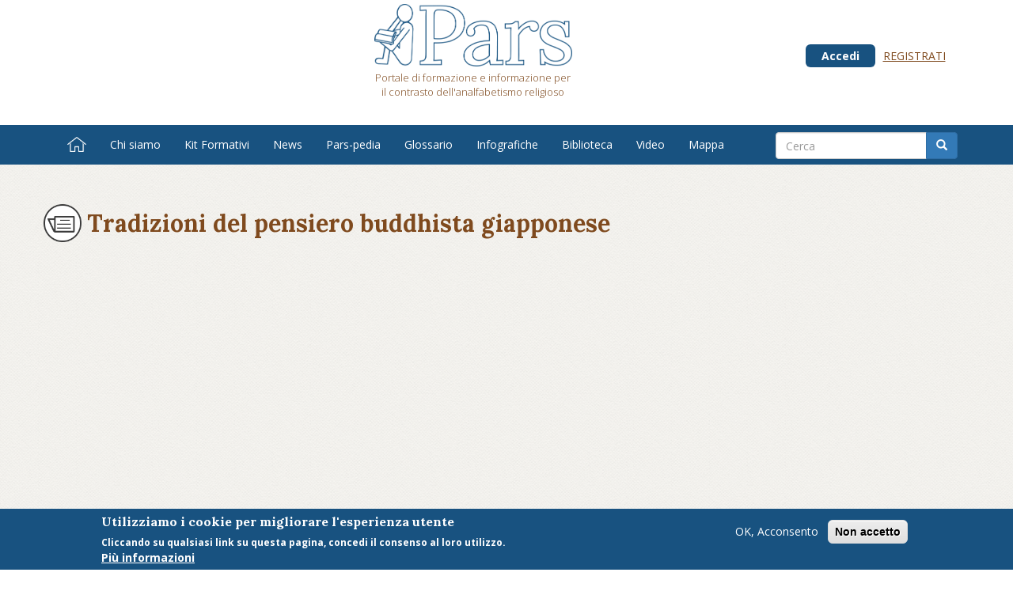

--- FILE ---
content_type: text/html; charset=utf-8
request_url: https://pars-edu.it/pubblicazioni/tradizioni-del-pensiero-buddhista-giapponese
body_size: 11055
content:


<!-- THEME DEBUG -->
<!-- CALL: theme('html') -->
<!-- FILE NAME SUGGESTIONS:
   * html--node--1475.tpl.php
   * html--node--%.tpl.php
   * html--node.tpl.php
   x html.tpl.php
-->
<!-- BEGIN OUTPUT from 'sites/all/themes/bootstrap_car/templates/system/html.tpl.php' -->
<!DOCTYPE html>
<html lang="it" dir="ltr" prefix="og: http://ogp.me/ns# content: http://purl.org/rss/1.0/modules/content/ dc: http://purl.org/dc/terms/ foaf: http://xmlns.com/foaf/0.1/ rdfs: http://www.w3.org/2000/01/rdf-schema# sioc: http://rdfs.org/sioc/ns# sioct: http://rdfs.org/sioc/types# skos: http://www.w3.org/2004/02/skos/core# xsd: http://www.w3.org/2001/XMLSchema#">
<head>
  <link rel="profile" href="http://www.w3.org/1999/xhtml/vocab" />
  <meta name="viewport" content="width=device-width, initial-scale=1.0">
  <meta http-equiv="Content-Type" content="text/html; charset=utf-8" />
<link rel="shortcut icon" href="https://pars-edu.it/favicon.ico" type="image/vnd.microsoft.icon" />
<meta name="description" content="Alberto Melloni (a cura di), Dizionario del sapere storico-religioso del Novecento, Bologna: Il mulino, 2010." />
<meta name="generator" content="Drupal 7 (https://www.drupal.org)" />
<link rel="canonical" href="https://pars-edu.it/pubblicazioni/tradizioni-del-pensiero-buddhista-giapponese" />
<link rel="shortlink" href="https://pars-edu.it/node/1475" />
<meta property="og:site_name" content="Pars" />
<meta property="og:type" content="article" />
<meta property="og:url" content="https://pars-edu.it/pubblicazioni/tradizioni-del-pensiero-buddhista-giapponese" />
<meta property="og:title" content="Tradizioni del pensiero buddhista giapponese" />
<meta property="og:description" content="Alberto Melloni (a cura di), Dizionario del sapere storico-religioso del Novecento, Bologna: Il mulino, 2010." />
<meta property="og:updated_time" content="2019-04-22T20:16:17+02:00" />
<meta property="article:published_time" content="2018-06-13T16:20:55+02:00" />
<meta property="article:modified_time" content="2019-04-22T20:16:17+02:00" />
<meta name="dcterms.title" content="Tradizioni del pensiero buddhista giapponese" />
<meta name="dcterms.creator" content="redazione" />
<meta name="dcterms.description" content="Alberto Melloni (a cura di), Dizionario del sapere storico-religioso del Novecento, Bologna: Il mulino, 2010." />
<meta name="dcterms.date" content="2018-06-13T16:20+02:00" />
<meta name="dcterms.type" content="Text" />
<meta name="dcterms.format" content="text/html" />
<meta name="dcterms.identifier" content="https://pars-edu.it/pubblicazioni/tradizioni-del-pensiero-buddhista-giapponese" />
<meta name="dcterms.language" content="it" />
  <title>Tradizioni del pensiero buddhista giapponese | Pars</title>
  <link rel="apple-touch-icon-precomposed" sizes="57x57" href="/favicons/apple-touch-icon-57x57.png" />
  <link rel="apple-touch-icon-precomposed" sizes="114x114" href="/favicons/apple-touch-icon-114x114.png" />
  <link rel="apple-touch-icon-precomposed" sizes="72x72" href="/favicons/apple-touch-icon-72x72.png" />
  <link rel="apple-touch-icon-precomposed" sizes="144x144" href="/favicons/apple-touch-icon-144x144.png" />
  <link rel="apple-touch-icon-precomposed" sizes="60x60" href="/favicons/apple-touch-icon-60x60.png" />
  <link rel="apple-touch-icon-precomposed" sizes="120x120" href="/favicons/apple-touch-icon-120x120.png" />
  <link rel="apple-touch-icon-precomposed" sizes="76x76" href="/favicons/apple-touch-icon-76x76.png" />
  <link rel="apple-touch-icon-precomposed" sizes="152x152" href="/favicons/apple-touch-icon-152x152.png" />
  <link rel="icon" type="image/png" href="/favicons/favicon-196x196.png" sizes="196x196" />
  <link rel="icon" type="image/png" href="/favicons/favicon-96x96.png" sizes="96x96" />
  <link rel="icon" type="image/png" href="/favicons/favicon-32x32.png" sizes="32x32" />
  <link rel="icon" type="image/png" href="/favicons/favicon-16x16.png" sizes="16x16" />
  <link rel="icon" type="image/png" href="/favicons/favicon-128.png" sizes="128x128" />
  <meta name="application-name" content="&nbsp;"/>
  <meta name="msapplication-TileColor" content="#FFFFFF" />
  <meta name="msapplication-TileImage" content="/favicons/mstile-144x144.png" />
  <meta name="msapplication-square70x70logo" content="/favicons/mstile-70x70.png" />
  <meta name="msapplication-square150x150logo" content="/favicons/mstile-150x150.png" />
  <meta name="msapplication-wide310x150logo" content="/favicons/mstile-310x150.png" />
  <meta name="msapplication-square310x310logo" content="/favicons/mstile-310x310.png" />
  <style>
@import url("https://pars-edu.it/modules/system/system.base.css?qu0hrf");
</style>
<style>
@import url("https://pars-edu.it/modules/field/theme/field.css?qu0hrf");
@import url("https://pars-edu.it/modules/node/node.css?qu0hrf");
@import url("https://pars-edu.it/sites/all/modules/quiz/quiz.css?qu0hrf");
@import url("https://pars-edu.it/sites/all/modules/views/css/views.css?qu0hrf");
@import url("https://pars-edu.it/sites/all/modules/ckeditor/css/ckeditor.css?qu0hrf");
</style>
<style>
@import url("https://pars-edu.it/sites/all/modules/ctools/css/ctools.css?qu0hrf");
@import url("https://pars-edu.it/sites/all/modules/panels/css/panels.css?qu0hrf");
@import url("https://pars-edu.it/sites/all/modules/tagclouds/tagclouds.css?qu0hrf");
@import url("https://pars-edu.it/sites/all/modules/video/css/video.css?qu0hrf");
@import url("https://pars-edu.it/sites/all/modules/eu_cookie_compliance/css/eu_cookie_compliance.css?qu0hrf");
@import url("https://pars-edu.it/sites/default/files/ctools/css/1f9703a510222dc11e2d8ee94303e04e.css?qu0hrf");
</style>
<style>
@import url("https://pars-edu.it/sites/all/themes/bootstrap_car/css/style.css?qu0hrf");
@import url("https://pars-edu.it/sites/all/themes/bootstrap_car/assets/nprogress/nprogress.css?qu0hrf");
</style>
  <!-- HTML5 element support for IE6-8 -->
  <!--[if lt IE 9]>
    <script src="https://cdn.jsdelivr.net/html5shiv/3.7.3/html5shiv-printshiv.min.js"></script>
  <![endif]-->
  <script src="//ajax.googleapis.com/ajax/libs/jquery/1.10.2/jquery.min.js"></script>
<script>window.jQuery || document.write("<script src='/sites/all/modules/jquery_update/replace/jquery/1.10/jquery.min.js'>\x3C/script>")</script>
<script src="https://pars-edu.it/misc/jquery-extend-3.4.0.js?v=1.10.2"></script>
<script src="https://pars-edu.it/misc/jquery.once.js?v=1.2"></script>
<script src="https://pars-edu.it/misc/drupal.js?qu0hrf"></script>
<script src="https://pars-edu.it/sites/all/modules/jquery_update/replace/ui/external/jquery.cookie.js?v=67fb34f6a866c40d0570"></script>
<script src="https://pars-edu.it/sites/all/modules/admin_menu/admin_devel/admin_devel.js?qu0hrf"></script>
<script src="https://pars-edu.it/sites/all/modules/cth/js/base.js?qu0hrf"></script>
<script src="https://pars-edu.it/sites/default/files/languages/it_Q4veUSY_j8-g2JwKrmbyUINJxt0-buIV2j55-Mm6t4Q.js?qu0hrf"></script>
<script src="https://pars-edu.it/sites/all/modules/video/js/video.js?qu0hrf"></script>
<script src="https://pars-edu.it/sites/all/modules/select_with_style/select_with_style/select_with_style.js?qu0hrf"></script>
<script src="https://pars-edu.it/sites/all/modules/google_analytics/googleanalytics.js?qu0hrf"></script>
<script>(function(i,s,o,g,r,a,m){i["GoogleAnalyticsObject"]=r;i[r]=i[r]||function(){(i[r].q=i[r].q||[]).push(arguments)},i[r].l=1*new Date();a=s.createElement(o),m=s.getElementsByTagName(o)[0];a.async=1;a.src=g;m.parentNode.insertBefore(a,m)})(window,document,"script","https://www.google-analytics.com/analytics.js","ga");ga("create", "UA-31632822-2", {"cookieDomain":"auto"});ga("set", "anonymizeIp", true);ga("send", "pageview");</script>
<script src="https://pars-edu.it/sites/all/themes/bootstrap_car/bootstrap/js/affix.js?qu0hrf"></script>
<script src="https://pars-edu.it/sites/all/themes/bootstrap_car/bootstrap/js/alert.js?qu0hrf"></script>
<script src="https://pars-edu.it/sites/all/themes/bootstrap_car/bootstrap/js/button.js?qu0hrf"></script>
<script src="https://pars-edu.it/sites/all/themes/bootstrap_car/bootstrap/js/carousel.js?qu0hrf"></script>
<script src="https://pars-edu.it/sites/all/themes/bootstrap_car/bootstrap/js/collapse.js?qu0hrf"></script>
<script src="https://pars-edu.it/sites/all/themes/bootstrap_car/bootstrap/js/dropdown.js?qu0hrf"></script>
<script src="https://pars-edu.it/sites/all/themes/bootstrap_car/bootstrap/js/modal.js?qu0hrf"></script>
<script src="https://pars-edu.it/sites/all/themes/bootstrap_car/bootstrap/js/tooltip.js?qu0hrf"></script>
<script src="https://pars-edu.it/sites/all/themes/bootstrap_car/bootstrap/js/popover.js?qu0hrf"></script>
<script src="https://pars-edu.it/sites/all/themes/bootstrap_car/bootstrap/js/scrollspy.js?qu0hrf"></script>
<script src="https://pars-edu.it/sites/all/themes/bootstrap_car/bootstrap/js/tab.js?qu0hrf"></script>
<script src="https://pars-edu.it/sites/all/themes/bootstrap_car/bootstrap/js/transition.js?qu0hrf"></script>
<script src="https://pars-edu.it/sites/all/themes/bootstrap_car/assets/nprogress/nprogress.js?qu0hrf"></script>
<script src="https://pars-edu.it/sites/all/themes/bootstrap_car/js/ajax.js?qu0hrf"></script>
<script src="https://pars-edu.it/sites/all/themes/bootstrap_car/js/pdfobject.min.js?qu0hrf"></script>
<script src="https://pars-edu.it/sites/all/themes/bootstrap_car/js/siema.min.js?qu0hrf"></script>
<script>jQuery.extend(Drupal.settings, {"basePath":"\/","pathPrefix":"","ajaxPageState":{"theme":"bootstrap_car","theme_token":"z6-6aXEwrlNlaLZQeo57ZTDSVZHIsPvypwPWwkWBKaQ","js":{"0":1,"sites\/all\/modules\/eu_cookie_compliance\/js\/eu_cookie_compliance.js":1,"sites\/all\/themes\/bootstrap\/js\/bootstrap.js":1,"\/\/ajax.googleapis.com\/ajax\/libs\/jquery\/1.10.2\/jquery.min.js":1,"1":1,"misc\/jquery-extend-3.4.0.js":1,"misc\/jquery.once.js":1,"misc\/drupal.js":1,"sites\/all\/modules\/jquery_update\/replace\/ui\/external\/jquery.cookie.js":1,"sites\/all\/modules\/admin_menu\/admin_devel\/admin_devel.js":1,"sites\/all\/modules\/cth\/js\/base.js":1,"public:\/\/languages\/it_Q4veUSY_j8-g2JwKrmbyUINJxt0-buIV2j55-Mm6t4Q.js":1,"sites\/all\/modules\/video\/js\/video.js":1,"sites\/all\/modules\/select_with_style\/select_with_style\/select_with_style.js":1,"sites\/all\/modules\/google_analytics\/googleanalytics.js":1,"2":1,"sites\/all\/themes\/bootstrap_car\/bootstrap\/js\/affix.js":1,"sites\/all\/themes\/bootstrap_car\/bootstrap\/js\/alert.js":1,"sites\/all\/themes\/bootstrap_car\/bootstrap\/js\/button.js":1,"sites\/all\/themes\/bootstrap_car\/bootstrap\/js\/carousel.js":1,"sites\/all\/themes\/bootstrap_car\/bootstrap\/js\/collapse.js":1,"sites\/all\/themes\/bootstrap_car\/bootstrap\/js\/dropdown.js":1,"sites\/all\/themes\/bootstrap_car\/bootstrap\/js\/modal.js":1,"sites\/all\/themes\/bootstrap_car\/bootstrap\/js\/tooltip.js":1,"sites\/all\/themes\/bootstrap_car\/bootstrap\/js\/popover.js":1,"sites\/all\/themes\/bootstrap_car\/bootstrap\/js\/scrollspy.js":1,"sites\/all\/themes\/bootstrap_car\/bootstrap\/js\/tab.js":1,"sites\/all\/themes\/bootstrap_car\/bootstrap\/js\/transition.js":1,"sites\/all\/themes\/bootstrap_car\/assets\/nprogress\/nprogress.js":1,"sites\/all\/themes\/bootstrap_car\/js\/ajax.js":1,"sites\/all\/themes\/bootstrap_car\/js\/pdfobject.min.js":1,"sites\/all\/themes\/bootstrap_car\/js\/siema.min.js":1},"css":{"modules\/system\/system.base.css":1,"modules\/field\/theme\/field.css":1,"modules\/node\/node.css":1,"sites\/all\/modules\/quiz\/quiz.css":1,"sites\/all\/modules\/views\/css\/views.css":1,"sites\/all\/modules\/ckeditor\/css\/ckeditor.css":1,"sites\/all\/modules\/ctools\/css\/ctools.css":1,"sites\/all\/modules\/panels\/css\/panels.css":1,"sites\/all\/modules\/tagclouds\/tagclouds.css":1,"sites\/all\/modules\/video\/css\/video.css":1,"sites\/all\/modules\/eu_cookie_compliance\/css\/eu_cookie_compliance.css":1,"public:\/\/ctools\/css\/1f9703a510222dc11e2d8ee94303e04e.css":1,"sites\/all\/themes\/bootstrap_car\/css\/style.css":1,"sites\/all\/themes\/bootstrap_car\/assets\/nprogress\/nprogress.css":1}},"eu_cookie_compliance":{"cookie_policy_version":"1.0.0","popup_enabled":1,"popup_agreed_enabled":0,"popup_hide_agreed":0,"popup_clicking_confirmation":false,"popup_scrolling_confirmation":false,"popup_html_info":"\u003Cdiv class=\u0022eu-cookie-compliance-banner eu-cookie-compliance-banner-info eu-cookie-compliance-banner--opt-in\u0022\u003E\n  \u003Cdiv class=\u0022popup-content info\u0022\u003E\n    \u003Cdiv id=\u0022popup-text\u0022\u003E\n      \u003Ch2\u003EUtilizziamo i cookie per migliorare l\u0027esperienza utente\u003C\/h2\u003E\u003Cp\u003ECliccando su qualsiasi link su questa pagina, concedi il consenso al loro utilizzo.\u003C\/p\u003E              \u003Cbutton type=\u0022button\u0022 class=\u0022find-more-button eu-cookie-compliance-more-button\u0022\u003EPi\u00f9 informazioni\u003C\/button\u003E\n          \u003C\/div\u003E\n    \n    \u003Cdiv id=\u0022popup-buttons\u0022 class=\u0022\u0022\u003E\n      \u003Cbutton type=\u0022button\u0022 class=\u0022agree-button eu-cookie-compliance-secondary-button\u0022\u003EOK, Acconsento\u003C\/button\u003E\n              \u003Cbutton type=\u0022button\u0022 class=\u0022decline-button eu-cookie-compliance-default-button\u0022 \u003ENon accetto\u003C\/button\u003E\n          \u003C\/div\u003E\n  \u003C\/div\u003E\n\u003C\/div\u003E","use_mobile_message":false,"mobile_popup_html_info":"\n\n\n\n\n\u003Cdiv class=\u0022eu-cookie-compliance-banner eu-cookie-compliance-banner-info eu-cookie-compliance-banner--opt-in\u0022\u003E\n  \u003Cdiv class=\u0022popup-content info\u0022\u003E\n    \u003Cdiv id=\u0022popup-text\u0022\u003E\n                    \u003Cbutton type=\u0022button\u0022 class=\u0022find-more-button eu-cookie-compliance-more-button\u0022\u003EPi\u00f9 informazioni\u003C\/button\u003E\n          \u003C\/div\u003E\n    \n    \u003Cdiv id=\u0022popup-buttons\u0022 class=\u0022\u0022\u003E\n      \u003Cbutton type=\u0022button\u0022 class=\u0022agree-button eu-cookie-compliance-secondary-button\u0022\u003EOK, Acconsento\u003C\/button\u003E\n              \u003Cbutton type=\u0022button\u0022 class=\u0022decline-button eu-cookie-compliance-default-button\u0022 \u003ENon accetto\u003C\/button\u003E\n          \u003C\/div\u003E\n  \u003C\/div\u003E\n\u003C\/div\u003E\n\n\n\n","mobile_breakpoint":"768","popup_html_agreed":"\u003Cdiv\u003E\n  \u003Cdiv class=\u0022popup-content agreed\u0022\u003E\n    \u003Cdiv id=\u0022popup-text\u0022\u003E\n      \u003Ch2\u003EThank you for accepting cookies\u003C\/h2\u003E\u003Cp\u003EYou can now hide this message or find out more about cookies.\u003C\/p\u003E    \u003C\/div\u003E\n    \u003Cdiv id=\u0022popup-buttons\u0022\u003E\n      \u003Cbutton type=\u0022button\u0022 class=\u0022hide-popup-button eu-cookie-compliance-hide-button\u0022\u003ENascondi\u003C\/button\u003E\n              \u003Cbutton type=\u0022button\u0022 class=\u0022find-more-button eu-cookie-compliance-more-button-thank-you\u0022 \u003EMore info\u003C\/button\u003E\n          \u003C\/div\u003E\n  \u003C\/div\u003E\n\u003C\/div\u003E","popup_use_bare_css":false,"popup_height":"auto","popup_width":"100%","popup_delay":1000,"popup_link":"\/privacy","popup_link_new_window":1,"popup_position":null,"fixed_top_position":1,"popup_language":"it","store_consent":false,"better_support_for_screen_readers":0,"reload_page":0,"domain":"","domain_all_sites":null,"popup_eu_only_js":0,"cookie_lifetime":"100","cookie_session":false,"disagree_do_not_show_popup":0,"method":"opt_in","allowed_cookies":"","withdraw_markup":"\n\n\n\n\n\u003Cbutton type=\u0022button\u0022 class=\u0022eu-cookie-withdraw-tab\u0022\u003EPrivacy settings\u003C\/button\u003E\n\u003Cdiv class=\u0022eu-cookie-withdraw-banner\u0022\u003E\n  \u003Cdiv class=\u0022popup-content info\u0022\u003E\n    \u003Cdiv id=\u0022popup-text\u0022\u003E\n      \u003Ch2\u003EWe use cookies on this site to enhance your user experience\u003C\/h2\u003E\u003Cp\u003EYou have given your consent for us to set cookies.\u003C\/p\u003E    \u003C\/div\u003E\n    \u003Cdiv id=\u0022popup-buttons\u0022\u003E\n      \u003Cbutton type=\u0022button\u0022 class=\u0022eu-cookie-withdraw-button\u0022\u003EWithdraw consent\u003C\/button\u003E\n    \u003C\/div\u003E\n  \u003C\/div\u003E\n\u003C\/div\u003E\n\n\n\n","withdraw_enabled":false,"withdraw_button_on_info_popup":0,"cookie_categories":[],"cookie_categories_details":[],"enable_save_preferences_button":1,"cookie_name":"","containing_element":"body","automatic_cookies_removal":true},"googleanalytics":{"trackOutbound":1,"trackMailto":1,"trackDownload":1,"trackDownloadExtensions":"7z|aac|arc|arj|asf|asx|avi|bin|csv|doc(x|m)?|dot(x|m)?|exe|flv|gif|gz|gzip|hqx|jar|jpe?g|js|mp(2|3|4|e?g)|mov(ie)?|msi|msp|pdf|phps|png|ppt(x|m)?|pot(x|m)?|pps(x|m)?|ppam|sld(x|m)?|thmx|qtm?|ra(m|r)?|sea|sit|tar|tgz|torrent|txt|wav|wma|wmv|wpd|xls(x|m|b)?|xlt(x|m)|xlam|xml|z|zip"},"cth_pdf_source":false,"bootstrap":{"anchorsFix":"0","anchorsSmoothScrolling":"0","formHasError":1,"popoverEnabled":1,"popoverOptions":{"animation":1,"html":0,"placement":"right","selector":"","trigger":"click","triggerAutoclose":1,"title":"","content":"","delay":0,"container":"body"},"tooltipEnabled":0,"tooltipOptions":{"animation":1,"html":0,"placement":"auto left","selector":"","trigger":"hover focus","delay":0,"container":"body"}}});</script>
</head>
<body class="html not-front not-logged-in no-sidebars page-node page-node- page-node-1475 node-type-pubblicazioni">
  <div id="skip-link">
    <a href="#main-content" class="element-invisible element-focusable">Salta al contenuto principale</a>
  </div>
    

<!-- THEME DEBUG -->
<!-- CALL: theme('page') -->
<!-- FILE NAME SUGGESTIONS:
   * page--node--pubblicazioni--full.tpl.php
   * page--node--1475.tpl.php
   * page--node--%.tpl.php
   * page--node.tpl.php
   x page.tpl.php
-->
<!-- BEGIN OUTPUT from 'sites/all/themes/bootstrap_car/templates/system/page.tpl.php' -->
<div class="header-row">
  <div id="header" class="container">
    <div class="car_header_content">
      <div class="row">
        <div class="col-md-7">
                      <a class="logo navbar-btn pull-left" href="/" title="Home">
              <img src="https://pars-edu.it/sites/default/files/logo-relitio_0.png" alt="Home" />
                              <p class="lead">Portale di formazione e informazione per il contrasto dell'analfabetismo religioso</p>
                          </a>
                  </div>
        <div class="col-md-5 navmenu">
          <ul>
<li><a href="/user" class="login-link">Accedi</a></li><li><a href="/user/register">Registrati</a></li><li>          </ul>
        </div>
      </div>
    </div>
  </div>
</div>

<header id="navbar" role="banner" class="navbar navbar-inverse navbar-static-top">
  <div class="container">
    <div class="navbar-header">

              <button type="button" class="navbar-toggle" data-toggle="collapse" data-target="#navbar-collapse">
          <span class="sr-only">Toggle navigation</span>
          <span class="icon-bar"></span>
          <span class="icon-bar"></span>
          <span class="icon-bar"></span>
        </button>
          </div>

          <div class="navbar-collapse collapse" id="navbar-collapse">
        <nav role="navigation">
<ul class="menu nav navbar-nav"><li class="first leaf"><a href="/"><i class="cth-icon cth-icon-home"></i><span class="shy">Home</span></a></li>
<li class="leaf"><a href="/chi-siamo">Chi siamo</a></li>
<li class="leaf"><a href="/kit-percorsi-formativi">Kit Formativi</a></li>
<li class="leaf"><a href="/news">News</a></li>
<li class="leaf"><a href="/enciclopedia">Pars-pedia</a></li>
<li class="leaf"><a href="/glossario">Glossario</a></li>
<li class="leaf"><a href="/infografiche">Infografiche</a></li>
<li class="expanded"><a href="/pubblicazioni">Biblioteca</a><ul class="menu nav"><li class="first leaf"><a href="/pubblicazioni">Pubblicazioni</a></li>
<li class="last leaf"><a href="/consigli-lettura">Consigli di Lettura</a></li>
</ul></li>
<li class="leaf"><a href="/video">Video</a></li>
<li class="last leaf"><a href="/mappa">Mappa</a></li>
</ul>        </nav>
      </div>
      </div>
</header>

<div class="main-container container">

  <header role="banner" id="page-header">

    

<!-- THEME DEBUG -->
<!-- CALL: theme('region') -->
<!-- FILE NAME SUGGESTIONS:
   * region--header.tpl.php
   x region.tpl.php
-->
<!-- BEGIN OUTPUT from 'modules/system/region.tpl.php' -->
  <div class="region region-header">
    

<!-- THEME DEBUG -->
<!-- CALL: theme('block') -->
<!-- FILE NAME SUGGESTIONS:
   * block--block--2.tpl.php
   * block--block.tpl.php
   * block--header.tpl.php
   x block.tpl.php
-->
<!-- BEGIN OUTPUT from 'sites/all/themes/bootstrap/templates/block/block.tpl.php' -->
<section id="block-block-2" class="block block-block clearfix">

      
  <div id="every-search-form" class="well well-lg">
  <form action="/ricerca" method="get" id="the-search-form-we-deserve" accept-charset="UTF-8">
    <div class="input-group col-md-12">
      <input type="text" class="search-query form-control" name="query" placeholder="Cerca" />
      <span class="input-group-btn">
        <button type="submit" class="btn btn-primary" type="button"><i class="glyphicon glyphicon-search"></i></button>
      </button>
      </span>
    </div>
  </form>
</div>
</section>

<!-- END OUTPUT from 'sites/all/themes/bootstrap/templates/block/block.tpl.php' -->

  </div>

<!-- END OUTPUT from 'modules/system/region.tpl.php' -->

  </header> <!-- /#page-header -->

  <div class="row">
                                                      

<!-- THEME DEBUG -->
<!-- CALL: theme('region') -->
<!-- FILE NAME SUGGESTIONS:
   * region--no-wrapper.tpl.php
   * region--content.tpl.php
   x region.tpl.php
-->
<!-- BEGIN OUTPUT from 'modules/system/region.tpl.php' -->
  <div class="region region-content">
    

<!-- THEME DEBUG -->
<!-- CALL: theme('block') -->
<!-- FILE NAME SUGGESTIONS:
   * block--no-wrapper.tpl.php
   * block--system--main.tpl.php
   * block--system.tpl.php
   * block--content.tpl.php
   x block.tpl.php
-->
<!-- BEGIN OUTPUT from 'sites/all/themes/bootstrap/templates/block/block.tpl.php' -->
<section id="block-system-main" class="block block-system clearfix">

      
  

<!-- THEME DEBUG -->
<!-- CALL: theme('node') -->
<!-- FILE NAME SUGGESTIONS:
   * node--1475--full.tpl.php
   * node--1475.tpl.php
   x node--pubblicazioni--full.tpl.php
   * node--pubblicazioni.tpl.php
   * node--full.tpl.php
   * node.tpl.php
-->
<!-- BEGIN OUTPUT from 'sites/all/themes/bootstrap_car/templates/node/node--pubblicazioni--full.tpl.php' -->
<article id="node-1475" class="pubblicazione-full-page node node-pubblicazioni node-promoted clearfix" about="/pubblicazioni/tradizioni-del-pensiero-buddhista-giapponese" typeof="sioc:Item foaf:Document">
  <header>
    <h1 class="imblue">
      <span class="node-type-icon pubblicazioni"></span>
      Tradizioni del pensiero buddhista giapponese    </h1>
  </header>
<div id="pdfPreview" style="height: 700px;"></div>
<script>
PDFObject.embed( 'https://pars-edu.it/sites/default/files/103_Tradizioni%20del%20pensiero%20buddhista%20giapponese%2C%20di%20Matteo%20Cestari.pdf', "#pdfPreview");
</script>
<div class="field field-name-body field-type-text-with-summary field-label-hidden"><div class="field-items"><div class="field-item even" property="content:encoded"><p> </p>
<p><strong>Tratto da </strong> <strong>Alberto Melloni (a cura di), <em>Dizionario del sapere storico-religioso del Novecento</em>, Bologna: Il mulino, 2010.</strong></p>
<p><strong>Pubblicazioni dallo stesso testo:</strong></p>
<p><a href="https://www.pars-edu.it/pubblicazioni/apocalittica-millenarismo-e-profezia">Apocalittica, millenarismo e profezia, <em>di Roberto Rusconi</em></a></p>
<p><a href="https://www.pars-edu.it/pubblicazioni/apocrifi-e-pseudoepigrafi-dell%E2%80%99antico-testamento">Apocrifi e pseudoepigrafi dell’Antico Testamento, <em>di James H. Charlesworth</em></a> </p>
<p><a href="https://www.pars-edu.it/pubblicazioni/apocrifi-e-pseudoepigrafi-del-nuovo-testamento">Apocrifi e pseudoepigrafi del Nuovo Testamento, <em>di Pierluigi Piovanelli</em></a></p>
<p><a href="https://www.pars-edu.it/pubblicazioni/arabia-preislamica">Arabia preislamica, <em>di Claudio Lo Jacono</em></a></p>
<p><a href="https://www.pars-edu.it/pubblicazioni/arabistica">Arabistica, <em>di Paolo Branca</em></a></p>
<p><a href="https://www.pars-edu.it/pubblicazioni/archeologia-biblica">Archeologia biblica, <em>di Jean-Baptiste Humbert</em></a></p>
<p><a href="https://www.pars-edu.it/pubblicazioni/ateismo">Ateismo, <em>di Giovanni Turbanti</em></a></p>
<p><a href="https://www.pars-edu.it/pubblicazioni/bibbia-antico-testamento">Bibbia - Antico Testamento, <em>di John Barton</em></a></p>
<p><a href="https://www.pars-edu.it/pubblicazioni/bibbia-nuovo-testamento">Bibbia - Nuovo Testamento, <em>di Larry W. Hurtado</em></a></p>
<p><a href="https://www.pars-edu.it/pubblicazioni/bibbia-tradizione-ed-ermeneutica-cristiana">Bibbia - Tradizione ed ermeneutica cristiana, <em>di Pier Cesare Bori</em></a></p>
<p><a href="https://www.pars-edu.it/pubblicazioni/bizantinistica">Bizantinistica, <em>di Rosa Maria Parrinello</em></a></p>
<p><a href="https://www.pars-edu.it/pubblicazioni/buddha">Buddha, <em>di Hubert Durt</em></a></p>
<p><a href="https://www.pars-edu.it/pubblicazioni/buddhismo-della-cina-e-dell%E2%80%99asia-centrale-e-orientale">Buddhismo della Cina e dell’Asia centrale e orientale, <em>di Ester Bianchi</em></a></p>
<p><a href="https://www.pars-edu.it/pubblicazioni/canone-buddhista-cinese">Canone buddhista cinese, <em>di Stefano Zacchetti</em></a></p>
<p><a href="https://www.pars-edu.it/pubblicazioni/canone-confuciano">Canone confuciano, <em>di Amina Crisma</em></a></p>
<p><a href="https://www.pars-edu.it/pubblicazioni/canone-p%C4%81li">Canone pāli, <em>di Margherita Serena Saccone</em></a></p>
<p><a href="https://www.pars-edu.it/pubblicazioni/canone-taoista">Canone taoista, <em>di Franco Gatti</em></a></p>
<p><a href="https://www.pars-edu.it/pubblicazioni/canoni-tibetani">Canoni tibetani, <em>di Fabian Sanders</em></a></p>
<p><a href="https://www.pars-edu.it/pubblicazioni/chiesa-cattolico-romana-chiesa-latina-e-chiese-unite">Chiesa cattolico-romana, Chiesa latina e Chiese unite, <em>di Mauro Velati</em></a></p>
<p><a href="https://www.pars-edu.it/pubblicazioni/chiesa-degli-armeni">Chiesa degli armeni, <em>di Marco Bais e Boghos Levon Zekiyan</em></a> </p>
<p><a href="https://www.pars-edu.it/pubblicazioni/chiesa-d%E2%80%99inghilterra-e-anglicanesimo">Chiesa d’Inghilterra e anglicanesimo, <em>di Torrance Kirby</em></a></p>
<p><a href="https://www.pars-edu.it/pubblicazioni/chiesa-e-cristianesimi-antichi">Chiesa e cristianesimi antichi, <em>di Americo Miranda</em></a></p>
<p><a href="https://www.pars-edu.it/pubblicazioni/chiesa-e-cristianesimi-medievali">Chiesa e cristianesimi medievali, <em>di Giacomo Bettini</em></a></p>
<p><a href="https://www.pars-edu.it/pubblicazioni/chiesa-evangelica-luterana">Chiesa evangelica-luterana, <em>di Reinhold Rieger</em></a></p>
<p><a href="https://www.pars-edu.it/pubblicazioni/chiesa-ortodossa-greca">Chiesa ortodossa greca, <em>di Enrico Morini</em></a></p>
<p><a href="https://www.pars-edu.it/pubblicazioni/chiesa-ortodossa-russa">Chiesa ortodossa russa, <em>di Simona Merlo</em></a></p>
<p><a href="https://www.pars-edu.it/pubblicazioni/chiese-anabattiste-e-battiste">Chiese anabattiste e battiste, <em>di Lothar Vogel</em></a></p>
<p><a href="https://www.pars-edu.it/pubblicazioni/chiese-di-tradizione-siriaca">Chiese di tradizione siriaca, <em>di Sabino Chialà</em></a></p>
<p><a href="https://www.pars-edu.it/pubblicazioni/chiese-e-cristianesimi-profetici-novecenteschi">Chiese e cristianesimi profetici novecenteschi, <em>di Stefano Picciaredda</em></a></p>
<p><a href="https://www.pars-edu.it/pubblicazioni/chiese-e-movimenti-del-protestantesimo-evangelico">Chiese e movimenti del protestantesimo evangelico, <em>di Massimo Rubboli</em></a></p>
<p><a href="https://www.pars-edu.it/pubblicazioni/chiese-metodiste">Chiese metodiste, <em>di Massimo Rubboli</em></a></p>
<p><a href="https://www.pars-edu.it/pubblicazioni/chiese-non-calcedonesi">Chiese non-calcedonesi, <em>di Igor Dorfmann-Lazarev</em></a></p>
<p><a href="https://www.pars-edu.it/pubblicazioni/chiese-presbiteriane">Chiese presbiteriane, <em>di Leonardo De Chirico</em></a></p>
<p><a href="https://www.pars-edu.it/pubblicazioni/concili">Concili, <em>di Giuseppe Alberigo</em></a></p>
<p><a href="https://www.pars-edu.it/pubblicazioni/confucianesimo">Confucianesimo, <em>di Amina Crisma</em></a></p>
<p><a href="https://www.pars-edu.it/pubblicazioni/corano">Corano, <em>di Massimo Campanini</em></a></p>
<p><a href="https://www.pars-edu.it/pubblicazioni/correnti-esoteriche-occidentali">Correnti esoteriche occidentali, <em>di Marco Pasi</em></a></p>
<p><a href="https://www.pars-edu.it/pubblicazioni/cristologia">Cristologia, <em>di Giuseppe Ruggieri</em></a></p>
<p><a href="https://www.pars-edu.it/pubblicazioni/culti-e-liturgie-cristiane">Culti e liturgie cristiane, <em>di Andrea Grillo</em></a></p>
<p><a href="https://www.pars-edu.it/pubblicazioni/dialogo-ebraico-cristiano">Dialogo ebraico-cristiano, <em>di Massimo Giuliani</em></a></p>
<p><a href="https://www.pars-edu.it/pubblicazioni/diritto-canonico">Diritto canonico, <em>di Alberto Melloni</em></a></p>
<p><a href="https://www.pars-edu.it/pubblicazioni/diritto-canonico-codificato">Diritto canonico codificato, <em>di Carlo Fantappiè</em></a></p>
<p><a href="https://www.pars-edu.it/pubblicazioni/diritto-canonico-ortodosso">Diritto canonico ortodosso, <em>di Dimitrios Salachas</em></a></p>
<p><a href="https://www.pars-edu.it/pubblicazioni/diritto-delle-religioni">Diritto delle religioni, <em>di Silvio Ferrari</em></a></p>
<p><a href="https://www.pars-edu.it/pubblicazioni/diritto-ecclesiastico">Diritto ecclesiastico, <em>di Marco Ventura</em></a></p>
<p><a href="https://www.pars-edu.it/pubblicazioni/diritto-e-ordinamento-della-chiesa-d%E2%80%99inghilterra-e-della-comunione-anglicana">Diritto e ordinamento della Chiesa d’Inghilterra e della Comunione anglicana, <em>di Norman Doe e Russell Sandberg</em></a></p>
<p><a href="https://www.pars-edu.it/pubblicazioni/diritto-e-scuole-dell%E2%80%99ebraismo">Diritto e scuole dell’ebraismo, <em>di Alfredo Mordechai Rabello</em></a></p>
<p><a href="https://www.pars-edu.it/pubblicazioni/diritto-e-scuole-islamiche">Diritto e scuole islamiche, <em>di Roberta Aluffi</em></a></p>
<p><a href="https://www.pars-edu.it/pubblicazioni/ebraismo-antico-e-medio-giudaismo">Ebraismo antico e medio giudaismo, <em>di Elena Lea Bartolini</em></a></p>
<p><a href="https://www.pars-edu.it/pubblicazioni/ebraismo-della-diaspora">Ebraismo della diaspora, <em>di Anna Foa</em></a></p>
<p><a href="https://www.pars-edu.it/pubblicazioni/ecclesiologia">Ecclesiologia, <em>di Serena Noceti</em></a></p>
<p><a href="https://www.pars-edu.it/pubblicazioni/ecumenismo">Ecumenismo, <em>di Étienne Fouilloux</em></a></p>
<p><a href="https://www.pars-edu.it/pubblicazioni/esegesi-storico-critica-della-bibbia">Esegesi storico-critica della Bibbia, <em>di Rinaldo Fabris</em></a></p>
<p><a href="https://www.pars-edu.it/pubblicazioni/filologia-e-critica-testuale-dei-testi-sacri-del-giappone">Filologia e critica testuale dei testi sacri del Giappone, <em>di Aldo Tollini</em></a></p>
<p><a href="https://www.pars-edu.it/pubblicazioni/filologia-e-critica-testuale-dei-testi-sacri-dell%E2%80%99india">Filologia e critica testuale dei testi sacri dell’India, <em>di Stefano Piano</em></a></p>
<p><a href="https://www.pars-edu.it/pubblicazioni/filologia-e-critica-testuale-dell%E2%80%99antico-testamento">Filologia e critica testuale dell’Antico Testamento, <em>di Agustinus Gianto</em></a></p>
<p><a href="https://www.pars-edu.it/pubblicazioni/filologia-e-critica-testuale-del-nuovo-testamento">Filologia e critica testuale del Nuovo Testamento, <em>di James Keith Elliott</em></a></p>
<p><a href="https://www.pars-edu.it/pubblicazioni/filosofia-delle-religioni-moderne-e-contemporanee">Filosofia delle religioni moderne e contemporanee, <em>di Andrea Aguti</em></a></p>
<p><a href="https://www.pars-edu.it/pubblicazioni/ges%C3%B9">Gesù, <em>di Giuseppe Barbaglio</em></a></p>
<p><a href="https://www.pars-edu.it/pubblicazioni/gnosticismo">Gnosticismo, <em>di Giovanni Filoramo</em></a></p>
<p><a href="https://www.pars-edu.it/pubblicazioni/induismo">Induismo, <em>di Giorgio Renato Franci</em></a></p>
<p><a href="https://www.pars-edu.it/pubblicazioni/islam-sciita">Islam sciita, <em>di Biancamaria Scarcia Amoretti</em></a></p>
<p><a href="https://www.pars-edu.it/pubblicazioni/islam-sunnita">Islam sunnita, <em>di Alessandro Vanoli</em></a></p>
<p><a href="https://www.pars-edu.it/pubblicazioni/ius-commune">Ius commune, <em>di Manlio Bellomo</em></a></p>
<p><a href="https://www.pars-edu.it/pubblicazioni/libert%C3%A0-religiosa">Libertà religiosa, <em>di Vincenzo Pacillo</em></a></p>
<p><a href="https://www.pars-edu.it/pubblicazioni/missiologia">Missiologia, <em>di Jean Pirotte</em></a></p>
<p><a href="https://www.pars-edu.it/pubblicazioni/modernismi">Modernismi, <em>di Maurilio Guasco</em></a></p>
<p><a href="https://www.pars-edu.it/pubblicazioni/monachesimo-cristiano">Monachesimo cristiano, <em>di Rosa Maria Parrinello</em></a></p>
<p><a href="https://www.pars-edu.it/pubblicazioni/movimenti-di-riforma-italia">Movimenti di Riforma in Italia, <em>di Mila Fumini e Isabella Gagliardi</em></a></p>
<p><a href="https://www.pars-edu.it/pubblicazioni/movimenti-religiosi">Movimenti religiosi, <em>di Massimo Faggioli</em></a></p>
<p><a href="https://www.pars-edu.it/pubblicazioni/muhammad">Muhammad, <em>di Massimo Campanini</em></a></p>
<p><a href="https://www.pars-edu.it/pubblicazioni/nag-hammadi">Nag Hammadi, <em>di James M. Robinson</em></a></p>
<p><a href="https://www.pars-edu.it/pubblicazioni/paolo">Paolo, <em>di Giuseppe Barbaglio</em></a></p>
<p><a href="https://www.pars-edu.it/pubblicazioni/papi-e-papato">Papi e papato, <em>di Maria Teresa Fattori</em></a></p>
<p><a href="https://www.pars-edu.it/pubblicazioni/patrologia-e-letteratura-cristiana-antica">Patrologia e letteratura cristiana antica, <em>di Emanuela Valeriani</em></a></p>
<p><a href="https://www.pars-edu.it/pubblicazioni/psicologia-della-religione">Psicologia della religione, <em>di Hans Zollner</em></a></p>
<p><a href="https://www.pars-edu.it/pubblicazioni/qumran">Qumran, <em>di Giovanni Ibba</em></a></p>
<p><a href="https://www.pars-edu.it/pubblicazioni/religioni-studi-storico-comparativi">Religioni. Studi storico-comparativi, <em>di Natale Spineto</em></a></p>
<p><a href="https://www.pars-edu.it/pubblicazioni/religioni-precolombiane">Religioni precolombiane, <em>di Laura Laurencich-Minelli</em></a></p>
<p><a href="https://www.pars-edu.it/pubblicazioni/religioni-primitive">Religioni primitive, <em>di Enrico Comba</em></a></p>
<p><a href="https://www.pars-edu.it/pubblicazioni/rito">Rito, <em>di Andrea Grillo</em></a></p>
<p><a href="https://www.pars-edu.it/pubblicazioni/shoah">Shoah, <em>di Donald J. Dietrich</em></a></p>
<p><a href="https://www.pars-edu.it/pubblicazioni/sikh">Sikh, <em>di Stefano Piano</em></a></p>
<p><a href="https://www.pars-edu.it/pubblicazioni/sociologia-del-diritto-delle-religioni">Sociologia del diritto delle religioni, <em>di Russell Sandberg</em></a></p>
<p><a href="https://www.pars-edu.it/pubblicazioni/sociologia-delle-religioni">Sociologia delle religioni, <em>di Enzo Pace</em></a></p>
<p><a href="https://www.pars-edu.it/pubblicazioni/storia-sociale-delle-religioni">Storia sociale delle religioni, <em>di Solange Lefebvre</em></a></p>
<p><a href="https://www.pars-edu.it/pubblicazioni/teologia-biblica">Teologia biblica, <em>di Robert Morgan, Leo G. Perdue e Benjamin D. Sommer</em></a></p>
<p><a href="https://www.pars-edu.it/pubblicazioni/teologia-cristiana-cattolica">Teologia cristiana cattolica, <em>di Peter Hünermann</em></a></p>
<p><a href="https://www.pars-edu.it/pubblicazioni/teologia-cristiana-ortodossa">Teologia cristiana ortodossa, <em>di Michel Stavrou</em></a></p>
<p><a href="https://www.pars-edu.it/pubblicazioni/teologia-cristiana-protestante">Teologia cristiana protestante, <em>di Fulvio Ferrario</em></a></p>
<p><a href="https://www.pars-edu.it/pubblicazioni/teologia-della-liberazione">Teologia della liberazione, <em>di Lucia Ceci</em></a></p>
<p><a name="page2" id="page2"></a><a href="https://www.pars-edu.it/pubblicazioni/teologia-delle-religioni-e-del-dialogo-interreligioso">Teologia delle religioni e del dialogo interreligioso, <em>di Carlo Molari</em></a></p>
<p><a href="https://www.pars-edu.it/pubblicazioni/teologia-dogmatica-e-sistematica">Teologia dogmatica e sistematica, <em>di Giacomo Canobbio</em></a></p>
<p><a href="https://www.pars-edu.it/pubblicazioni/teologia-ebraica">Teologia ebraica, <em>di Massimo Giuliani</em></a></p>
<p><a href="https://www.pars-edu.it/pubblicazioni/teologia-ecumenica">Teologia ecumenica, <em>di Angelo Maffeis</em></a></p>
<p><a href="https://www.pars-edu.it/pubblicazioni/teologia-femminista">Teologia femminista, <em>di Jeannine Hill Fletcher</em></a></p>
<p><a href="https://www.pars-edu.it/pubblicazioni/teologia-fondamentale">Teologia fondamentale, <em>di Giuseppe Ruggieri</em></a></p>
<p><a href="https://www.pars-edu.it/pubblicazioni/teologia-islamica">Teologia islamica, <em>di Leonardo Capezzone</em></a></p>
<p><a href="https://www.pars-edu.it/pubblicazioni/teologia-islamica-della-liberazione">Teologia islamica della liberazione, <em>di Massimo Campanini</em></a></p>
<p><a href="https://www.pars-edu.it/pubblicazioni/teologia-morale">Teologia morale, <em>di Giannino Piana</em></a></p>
<p><a href="https://www.pars-edu.it/pubblicazioni/teologia-politica">Teologia politica, <em>di Edmund Arens</em></a></p>
<p><a href="https://www.pars-edu.it/pubblicazioni/teologia-sacramentaria">Teologia sacramentaria, <em>di Andrea Bozzolo</em></a></p>
<p><a href="https://www.pars-edu.it/pubblicazioni/tradizioni-del-pensiero-buddhista-giapponese">Tradizioni del pensiero buddhista giapponese, <em>di Matteo Cestari</em></a></p>
<p><a href="https://www.pars-edu.it/pubblicazioni/tradizioni-del-pensiero-cinese">Tradizioni del pensiero cinese, <em>di Amina Crisma</em></a></p>
<p><a href="https://www.pars-edu.it/pubblicazioni/tradizioni-del-pensiero-induista">Tradizioni del pensiero induista, <em>di Stefano Piano</em></a></p>
<p><a href="https://www.pars-edu.it/pubblicazioni/weltethos">Weltethos, <em>di Günther Gebhardt</em></a></p>
<p><a href="https://www.pars-edu.it/pubblicazioni/zoroastrismo-e-religioni-dell%E2%80%99iran-preislamico">Zoroastrismo e religioni dell’Iran preislamico, <em>di Antonio C.D. Panaino</em></a></p>
</div></div></div>  <div class="node-mel-info">
    <div class="col-xs-6 col-sm-3 tags">
      <strong>Tags:</strong>
      <div class="inner">
      <div class="field field-name-field-tags field-type-taxonomy-term-reference field-label-hidden"><div class="field-items"><div class="field-item even"><a href="/enciclopedia/buddha" typeof="skos:Concept" property="rdfs:label skos:prefLabel" datatype="">Buddha</a></div><div class="field-item odd"><a href="/enciclopedia/buddhismo" typeof="skos:Concept" property="rdfs:label skos:prefLabel" datatype="">Buddhismo</a></div><div class="field-item even"><a href="/enciclopedia/zen" typeof="skos:Concept" property="rdfs:label skos:prefLabel" datatype="">Zen</a></div></div></div></div>
    </div>
    <div class="col-xs-6 col-sm-3 tags">
      <strong>Geotags:</strong>
      <div class="inner">
      <div class="field field-name-field-geotags field-type-taxonomy-term-reference field-label-hidden"><div class="field-items"><div class="field-item even"><a href="/geotags/giappone" typeof="skos:Concept" property="rdfs:label skos:prefLabel" datatype="">Giappone</a></div></div></div></div>
    </div>
    <div class="col-xs-6 col-sm-3 anno">
      <strong>Anno Pubblicazione:</strong>
      <div class="inner">2010</div>
    </div>
    <div class="col-xs-6 col-sm-3 numero-pagine">
      <strong>Numero di pagine:</strong>
      <div class="inner">15</div>
    </div>
    <div class="col-xs-6 col-sm-3 autore">
      <strong>Autore:</strong>
      <div class="inner">Matteo Cestari</div>
    </div>
    <div class="col-xs-6 col-sm-3 creazione">
      <strong>Data Creazione:</strong>
      <div class="inner"><span property="dc:date dc:created" content="2018-06-13T16:20:55+02:00" datatype="xsd:dateTime">Mer, 13/06/2018 - 16:20</span></div>
    </div>
  </div>
  <br />
  <div class="resizer"></div>
  <!-- AddToAny BEGIN -->
<div class="a2a_kit a2a_kit_size_32 a2a_default_style">
<a class="a2a_dd" href="https://www.addtoany.com/share"></a>
<a class="a2a_button_facebook"></a>
<a class="a2a_button_twitter"></a>
<a class="a2a_button_email"></a>
<a class="a2a_button_whatsapp"></a>
<a class="a2a_button_google_gmail"></a>
<a class="a2a_button_facebook_messenger"></a>
</div>
<script async src="https://static.addtoany.com/menu/page.js"></script>
<!-- AddToAny END -->
<div class="resizer"></div>
<br /> <br />
</article>

<!-- END OUTPUT from 'sites/all/themes/bootstrap_car/templates/node/node--pubblicazioni--full.tpl.php' -->


</section>

<!-- END OUTPUT from 'sites/all/themes/bootstrap/templates/block/block.tpl.php' -->

  </div>

<!-- END OUTPUT from 'modules/system/region.tpl.php' -->

  </div>
</div>


  <footer id="footer" class="footer">
    <div class="container">
      

<!-- THEME DEBUG -->
<!-- CALL: theme('region') -->
<!-- FILE NAME SUGGESTIONS:
   * region--footer.tpl.php
   x region.tpl.php
-->
<!-- BEGIN OUTPUT from 'modules/system/region.tpl.php' -->
  <div class="region region-footer">
    

<!-- THEME DEBUG -->
<!-- CALL: theme('block') -->
<!-- FILE NAME SUGGESTIONS:
   * block--system--main-menu.tpl.php
   * block--system.tpl.php
   * block--footer.tpl.php
   x block.tpl.php
-->
<!-- BEGIN OUTPUT from 'sites/all/themes/bootstrap/templates/block/block.tpl.php' -->
<section id="block-system-main-menu" class="block block-system block-menu clearfix">

      
  <ul class="menu nav"><li class="first leaf"><a href="/"><i class="cth-icon cth-icon-home"></i><span class="shy">Home</span></a></li>
<li class="leaf"><a href="/chi-siamo">Chi siamo</a></li>
<li class="leaf"><a href="/kit-percorsi-formativi">Kit Formativi</a></li>
<li class="leaf"><a href="/news">News</a></li>
<li class="leaf"><a href="/enciclopedia">Pars-pedia</a></li>
<li class="leaf"><a href="/glossario">Glossario</a></li>
<li class="leaf"><a href="/infografiche">Infografiche</a></li>
<li class="expanded"><a href="/pubblicazioni">Biblioteca</a><ul class="menu nav"><li class="first leaf"><a href="/pubblicazioni">Pubblicazioni</a></li>
<li class="last leaf"><a href="/consigli-lettura">Consigli di Lettura</a></li>
</ul></li>
<li class="leaf"><a href="/video">Video</a></li>
<li class="last leaf"><a href="/mappa">Mappa</a></li>
</ul>
</section>

<!-- END OUTPUT from 'sites/all/themes/bootstrap/templates/block/block.tpl.php' -->



<!-- THEME DEBUG -->
<!-- CALL: theme('block') -->
<!-- FILE NAME SUGGESTIONS:
   * block--block--1.tpl.php
   * block--block.tpl.php
   * block--footer.tpl.php
   x block.tpl.php
-->
<!-- BEGIN OUTPUT from 'sites/all/themes/bootstrap/templates/block/block.tpl.php' -->
<section id="block-block-1" class="block block-block clearfix">

      
  <table>
<tr>

<td><img src="/images/fscire.png" width=240></td>
<td><img src="/images/miur.png" width=200></td>
<td>&nbsp;&nbsp;&nbsp;</td>
<td>&nbsp;&nbsp;&nbsp;</td>
<td><img src="/images/rer.png" width=100></td>
<td>&nbsp;&nbsp;&nbsp;</td>
<td>&nbsp;&nbsp;&nbsp;</td>
<td><img src="/images/desu.png" width=220></td>
<td>&nbsp;&nbsp;&nbsp;</td>
<td>&nbsp;&nbsp;&nbsp;</td>
<td><img src="/images/unitwin.png" width=260></td>

</tr>

<tr>
<td>&nbsp;</td>
</tr>
<tr>
<td>&nbsp;</td>
</tr>

<tr>
<td><a href="/contatti">Contatti</a></td>
<td><a href="/admin">Amministrazione sito</a></td>
</tr>


</table>

<!--
<div class="row">
  <div class="col-xs-12 col-sm-4 text-center">
    <img src="/images/fscire.png" class="footicon" />
  </div>
  <div class="col-xs-12 col-sm-4 text-center">
    <img src="/images/miur.png" class="footicon" />
  </div>
  <div class="col-xs-12 col-sm-4 text-center">    
    <img src="/images/rer.png" class="footicon" />
  </div>
  <div class="col-xs-12 col-sm-4 text-center">    
    <img src="/images/desu.png" class="footicon" />
  </div>
  <div class="col-xs-12 col-sm-4 text-center">    
    <img src="/images/unitwin.png" class="footicon" />
  </div>
  
  <div class="col-xs-12 text-right">
    <ul>
      <li><a href="/contatti">Contatti</a></li>
      <li><a href="/admin">Amministrazione sito</a></li>
    </ul>
  </div>

</div>

-->
</section>

<!-- END OUTPUT from 'sites/all/themes/bootstrap/templates/block/block.tpl.php' -->

  </div>

<!-- END OUTPUT from 'modules/system/region.tpl.php' -->

    </div>
  </footer>

<!-- END OUTPUT from 'sites/all/themes/bootstrap_car/templates/system/page.tpl.php' -->

  

<!-- THEME DEBUG -->
<!-- CALL: theme('region') -->
<!-- FILE NAME SUGGESTIONS:
   * region--page-bottom.tpl.php
   x region.tpl.php
-->
<!-- BEGIN OUTPUT from 'modules/system/region.tpl.php' -->

<!-- END OUTPUT from 'modules/system/region.tpl.php' -->

<script>window.eu_cookie_compliance_cookie_name = "";</script>
<script defer="defer" src="https://pars-edu.it/sites/all/modules/eu_cookie_compliance/js/eu_cookie_compliance.js?qu0hrf"></script>
<script src="https://pars-edu.it/sites/all/themes/bootstrap/js/bootstrap.js?qu0hrf"></script>
</body>
</html>

<!-- END OUTPUT from 'sites/all/themes/bootstrap_car/templates/system/html.tpl.php' -->



--- FILE ---
content_type: text/plain
request_url: https://www.google-analytics.com/j/collect?v=1&_v=j102&aip=1&a=1019214614&t=pageview&_s=1&dl=https%3A%2F%2Fpars-edu.it%2Fpubblicazioni%2Ftradizioni-del-pensiero-buddhista-giapponese&ul=en-us%40posix&dt=Tradizioni%20del%20pensiero%20buddhista%20giapponese%20%7C%20Pars&sr=1280x720&vp=1280x720&_u=YEBAAEABAAAAACAAI~&jid=1036162185&gjid=24612352&cid=1991441997.1766439278&tid=UA-31632822-2&_gid=1096008612.1766439278&_r=1&_slc=1&z=1254275767
body_size: -449
content:
2,cG-THGZN5M8EH

--- FILE ---
content_type: application/javascript
request_url: https://pars-edu.it/sites/all/modules/cth/js/base.js?qu0hrf
body_size: 503
content:
document.addEventListener( 'DOMContentLoaded', function () {
  (function ($, Drupal, window, document, undefined) {
    if ( !Drupal.ajax ) {
      return;
    }
    Drupal.behaviors.cthPdf = {
      attach: function ( context, settings ) {
        if ( Drupal.settings.cth_pdf_source ) {
          var options = {
            forcePDFJS: true,
            pdfOpenParams: {
              view: 'FitH',
              pagemode: 'thumbs'
            }
          };
          PDFObject.embed( Drupal.settings.cth_pdf_source, "#pdf-viewer", options );
        }
      }
    };

    Drupal.ajax.prototype.commands.cthScrollToTop = function (ajax, response, status) {
      jQuery('html, body').animate({ scrollTop: 208 }, 500);
    };
    Drupal.ajax.prototype.commands.cthWindowUrl = function (ajax, response, status) {
      window.history.pushState( response.data.object, response.data.title, response.data.url );
      document.title = response.data.title;
    };
  })(jQuery, Drupal, window, document);
  if ( document.querySelector( '.cth-slideshow' ) ) {

    const mySiema = new Siema({
      duration: 250,
      loop: true,
    });

    // listen for keydown event
    setInterval(() => mySiema.next(), 5000 );
  }
});


--- FILE ---
content_type: application/javascript
request_url: https://pars-edu.it/sites/all/themes/bootstrap_car/js/ajax.js?qu0hrf
body_size: 1825
content:
document.addEventListener( 'DOMContentLoaded', function () {
  (function ($, Drupal, window, document, undefined) {
    if ( !Drupal.ajax ) {
      return;
    }
    Drupal.ajax.prototype.beforeSend = function (xmlhttprequest, options) {
      NProgress.start();
      // For forms without file inputs, the jQuery Form plugin serializes the form
      // values, and then calls jQuery's $.ajax() function, which invokes this
      // handler. In this circumstance, options.extraData is never used. For forms
      // with file inputs, the jQuery Form plugin uses the browser's normal form
      // submission mechanism, but captures the response in a hidden IFRAME. In this
      // circumstance, it calls this handler first, and then appends hidden fields
      // to the form to submit the values in options.extraData. There is no simple
      // way to know which submission mechanism will be used, so we add to extraData
      // regardless, and allow it to be ignored in the former case.
      if (this.form) {
        options.extraData = options.extraData || {};

        // Let the server know when the IFRAME submission mechanism is used. The
        // server can use this information to wrap the JSON response in a TEXTAREA,
        // as per http://jquery.malsup.com/form/#file-upload.
        options.extraData.ajax_iframe_upload = '1';

        // The triggering element is about to be disabled (see below), but if it
        // contains a value (e.g., a checkbox, textfield, select, etc.), ensure that
        // value is included in the submission. As per above, submissions that use
        // $.ajax() are already serialized prior to the element being disabled, so
        // this is only needed for IFRAME submissions.
        var v = $.fieldValue(this.element);
        if (v !== null) {
          options.extraData[this.element.name] = Drupal.checkPlain(v);
        }
      }

      // Disable the element that received the change to prevent user interface
      // interaction while the Ajax request is in progress. ajax.ajaxing prevents
      // the element from triggering a new request, but does not prevent the user
      // from changing its value.
      $(this.element).addClass('progress-disabled').attr('disabled', true);

      // Insert progressbar or throbber.
      if (this.progress.type == 'bar') {
        var progressBar = new Drupal.progressBar('ajax-progress-' + this.element.id, eval(this.progress.update_callback), this.progress.method, eval(this.progress.error_callback));
        if (this.progress.message) {
          progressBar.setProgress(-1, this.progress.message);
        }
        if (this.progress.url) {
          progressBar.startMonitoring(this.progress.url, this.progress.interval || 1500);
        }
        this.progress.element = $(progressBar.element).addClass('ajax-progress ajax-progress-bar');
        this.progress.object = progressBar;
        $(this.element).after(this.progress.element);
      }
      else if (this.progress.type == 'throbber') {
        this.progress.element = $('<div class="ajax-progress ajax-progress-throbber"><div class="throbber">&nbsp;</div></div>');
        if (this.progress.message) {
          $('.throbber', this.progress.element).after('<div class="message">' + this.progress.message + '</div>');
        }
        $(this.element).after(this.progress.element);
      }
    };

    Drupal.ajax.prototype.success = function (response, status) {
      NProgress.done();
      NProgress.remove();
      // Remove the progress element.
      if (this.progress.element) {
        $(this.progress.element).remove();
      }
      if (this.progress.object) {
        this.progress.object.stopMonitoring();
      }
      $(this.element).removeClass('progress-disabled').removeAttr('disabled');

      Drupal.freezeHeight();

      for (var i in response) {
        if (response.hasOwnProperty(i) && response[i]['command'] && this.commands[response[i]['command']]) {
          this.commands[response[i]['command']](this, response[i], status);
        }
      }

      // Reattach behaviors, if they were detached in beforeSerialize(). The
      // attachBehaviors() called on the new content from processing the response
      // commands is not sufficient, because behaviors from the entire form need
      // to be reattached.
      if (this.form) {
        var settings = this.settings || Drupal.settings;
        Drupal.attachBehaviors(this.form, settings);
      }

      Drupal.unfreezeHeight();

      // Remove any response-specific settings so they don't get used on the next
      // call by mistake.
      this.settings = null;
    };

    Drupal.ajax.prototype.error = function (xmlhttprequest, uri, customMessage) {
      NProgress.done();
      NProgress.remove();
      Drupal.displayAjaxError(Drupal.ajaxError(xmlhttprequest, uri, customMessage));
      // Remove the progress element.
      if (this.progress.element) {
        $(this.progress.element).remove();
      }
      if (this.progress.object) {
        this.progress.object.stopMonitoring();
      }
      // Undo hide.
      $(this.wrapper).show();
      // Re-enable the element.
      $(this.element).removeClass('progress-disabled').removeAttr('disabled');
      // Reattach behaviors, if they were detached in beforeSerialize().
      if (this.form) {
        var settings = this.settings || Drupal.settings;
        Drupal.attachBehaviors(this.form, settings);
      }
    };
  })(jQuery, Drupal, this, this.document);
});
